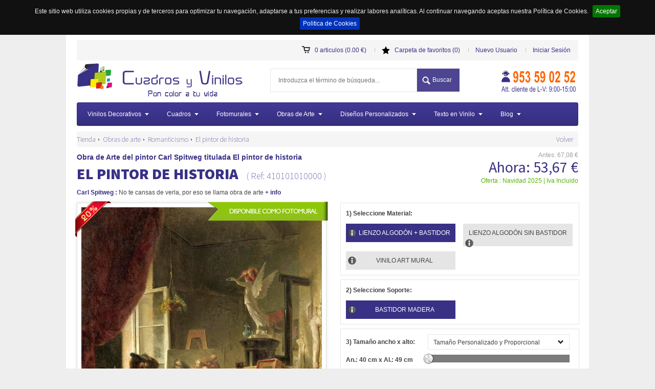

--- FILE ---
content_type: text/html; charset=utf-8
request_url: https://cuadrosyvinilos.es/obras-de-arte/19073/el-pintor-de-historia
body_size: 28224
content:


<!DOCTYPE HTML>
<!--[if lt IE 7]> <html xmlns="http://www.w3.org/1999/xhtml" lang="es" prefix="og: http://ogp.me/ns#; dcterms: http://purl.org/dc/terms/#; fb: http://www.facebook.com/2008/fbml" class="ie lt-ie9 lt-ie8 lt-ie7"> <![endif]-->
<!--[if IE 7]>    <html xmlns="http://www.w3.org/1999/xhtml" lang="es" prefix="og: http://ogp.me/ns#; dcterms: http://purl.org/dc/terms/#; fb: http://www.facebook.com/2008/fbml" class="ie lt-ie9 lt-ie8"> <![endif]-->
<!--[if IE 8]>    <html xmlns="http://www.w3.org/1999/xhtml" lang="es" prefix="og: http://ogp.me/ns#; dcterms: http://purl.org/dc/terms/#; fb: http://www.facebook.com/2008/fbml" class="ie lt-ie9"> <![endif]-->
<!--[if gt IE 8]> <html xmlns="http://www.w3.org/1999/xhtml" lang="es" prefix="og: http://ogp.me/ns#; dcterms: http://purl.org/dc/terms/#; fb: http://www.facebook.com/2008/fbml" class="ie gt-ie8"> <![endif]-->
<!--[if !IE]><!--><html xmlns="http://www.w3.org/1999/xhtml" prefix="og: http://ogp.me/ns#; dcterms: http://purl.org/dc/terms/#; fb: http://www.facebook.com/2008/fbml" lang="es"><!-- <![endif]-->
<head>
	<meta http-equiv="content-type" content="text/html; charset=utf-8" />

	<title>Obra de Arte - El pintor de historia - Carl Spitweg </title>		
	<meta name="description" content="Obra de Arte - El pintor de historia - Carl Spitweg . No te cansas de verla, por eso se llama obra de arte" />
			<meta name="keywords" content="carl spitzweg,biedermeier,retratos humor&#237;sticos y exc&#233;ntricos.,m&#250;nich,alemania,romanticismo" />

	
	<meta name="revisit-after" content="7 days" />
  <meta name="googlebot" content="index, follow, all" />
  <meta name="robots" content="NOODP,index, follow, all" />
		  
	  
	
	<meta property="dcterms:title" content="Obra de Arte - El pintor de historia - Carl Spitweg " />
	<meta property="dcterms:description" content="Obra de Arte - El pintor de historia - Carl Spitweg . No te cansas de verla, por eso se llama obra de arte" />
	<meta property="dcterms:language" content="es" />

	
	<meta name="viewport" content="width=device-width, initial-scale=1.0, user-scalable=0, minimum-scale=1.0, maximum-scale=1.0">
	<meta name="apple-mobile-web-app-capable" content="yes">
	<meta name="apple-mobile-web-app-status-bar-style" content="black">
	<meta name="google-site-verification" content="yGNtmYymOQGclk0E91nv-t_BD3kyJOSufzXWHGGWXJc" />
	<meta name="p:domain_verify" content="989f7e52f5b8769fef7b40b2dee4fbe0"/>

	
	
    			
	<!-- Favicon -->
	<link rel="shortcut icon" href="https://cuadrosyvinilos.es/favicon.ico" type="image/x-icon" />
    <link href="https://cuadrosyvinilos.es/obras-de-arte/romanticismo/19073/el-pintor-de-historia" rel="canonical" />	    
  
    <link rel="alternate" type="application/rss+xml" title="RSS Feed para cuadrosyvinilos.es" href="/blog/blogrss" />
    <!--<link href="https://cuadrosyvinilos.es/" hreflang="es" rel="alternate"/>-->
    <link rel="publisher" href="https://plus.google.com/u/0/101844060766896826615/"/>
		<meta property="fb:app_id" content="648876995159529" />
		
    <meta property="og:title" content="Obra de Arte - El pintor de historia - Carl Spitweg "/>
    <meta property="og:type" content="product"/>    
    <meta property="og:url" content="https://cuadrosyvinilos.es/obras-de-arte/19073/el-pintor-de-historia"/>
    <meta property="og:description" content="Obra de Arte - El pintor de historia - Carl Spitweg . No te cansas de verla, por eso se llama obra de arte"/>
    
				<meta property="og:image" content="https://cuadrosyvinilos.es/content/upload/master/thumb/800/6b0e1155-1719-46a9-8e76-39752552a989.jpg"/>				
				<meta name="twitter:image" content="https://cuadrosyvinilos.es/content/upload/master/thumb/800/6b0e1155-1719-46a9-8e76-39752552a989.jpg">

	
	
    
    <meta property="og:site_name" content="cuadrosyvinilos.es"/>
    
    <!--<meta property="og:image:url" content="ViewBag.Image" />
	<meta property="og:image:secure_url" content="ViewBag.Image" /> 
	<meta property="og:image:type" content="image/jpeg" /> 
	<meta property="og:image:width" content="800" /> 
	<meta property="og:image:height" content="800" />-->

<link rel="apple-touch-icon" href="/apple-touch-icon-iphone.png" />
<link rel="apple-touch-icon" sizes="57x57" href="/apple-touch-icon-iphone.png" />
<link rel="apple-touch-icon" sizes="72x72" href="/apple-touch-icon-ipad.png" />
<link rel="apple-touch-icon" sizes="114x114" href="/apple-touch-icon-iphone-retina-display.png" />
<link rel="apple-touch-icon" sizes="144x144" href="/apple-touch-icon-ipad-retina-display.png" />    
    
    
    <meta name="twitter:card" content="summary">
    <meta name="twitter:url" content="https://cuadrosyvinilos.es/obras-de-arte/19073/el-pintor-de-historia">
    <meta name="twitter:title" content="Obra de Arte - El pintor de historia - Carl Spitweg ">
    <meta name="twitter:description" content="Obra de Arte - El pintor de historia - Carl Spitweg . No te cansas de verla, por eso se llama obra de arte">
    
  
<link href="/content/agrupado.css?v=E_vbJgTb8fgAYitYATvmuSmcCXNbP4y9VbyWi0tkUSw1" rel="stylesheet" type="text/css" />



<link href="/content/star.css?v=w--9aNIExbjgfF59B9zWPJk2Pmr7ZHWXpS6HvqEn4LA1" rel="stylesheet" type="text/css" />
<link href="/content/carousel.css?v=i1YhUi5OTDHGEi8pTjC6vsON7jMF95akRvg-NweuIGo1" rel="stylesheet" type="text/css" />
<link href="/content/imgareaselect.css?v=R8E-UGuGTBpBjJ-9ia-aPAznFs0rsEA324qZaRTR3ZM1" rel="stylesheet" type="text/css" />
    


    <!-- JavaScripts -->
    <script src="/bundles/solojquery.js?v=sM_LCI5D7t9hCFuOzu-NYjhd9DuFulcgHLyIIce4oSE1" type="text/javascript"></script>
    


<!-- Google Tag Manager -->
<script>(function(w,d,s,l,i){w[l]=w[l]||[];w[l].push({'gtm.start':
new Date().getTime(),event:'gtm.js'});var f=d.getElementsByTagName(s)[0],
j=d.createElement(s),dl=l!='dataLayer'?'&l='+l:'';j.async=true;j.src=
'https://www.googletagmanager.com/gtm.js?id='+i+dl;f.parentNode.insertBefore(j,f);
})(window,document,'script','dataLayer','GTM-KS4Q4D');</script>
<!-- End Google Tag Manager -->
    
</head>        

<body class="top template-product"  >		
<!-- Google Tag Manager (noscript) -->
<noscript><iframe src="https://www.googletagmanager.com/ns.html?id=GTM-KS4Q4D"
height="0" width="0" style="display:none;visibility:hidden"></iframe></noscript>
<!-- End Google Tag Manager (noscript) -->

	<div class="cargandodatos"></div>
		<div class="main-body-wrapper">				
			<div class="contenedor">
<header id="main-header" class="main-header clearfix">

	<div class="row1 btcabecera">
  	<div class="menu">                        
    	<a class="cart" href="#" id="cart-status" title="Estado del carrito de la compra">0 articulos (0.00 €)</a>                                    	    
      <a class="fav" href="/favoritos" id="fav-status" title="cuadros y vinilos favoritos">Carpeta de favoritos (0)</a>
      <a href="/Account/Register" id="registerLink">Nuevo Usuario</a><a href="/Account/Login" id="loginLink">Iniciar Sesi&#243;n</a>

		</div>                        
	</div>
	<div class="row">
		<div class="coll">
    	<a href="https://cuadrosyvinilos.es" class="logo" title="Obra de Arte - El pintor de historia - Carl Spitweg . No te cansas de verla, por eso se llama obra de arte"><img src="https://cuadrosyvinilos.es/content/themes/cyv/images/logof.png"  width="338" height="70" alt="Obra de Arte - El pintor de historia - Carl Spitweg . No te cansas de verla, por eso se llama obra de arte"/></a>
    </div>
    <div class="colc" >                                
    	<form action="/buscador/buscar" class="search" id="formbuscadorcab" method="post">
				<div class="input-group" id="remote" style="float:left;">
        	<input type="text" id="txtbusqueda" name="txtbusqueda" class="typeahead" accesskey="4" placeholder="Introduzca el término de búsqueda..." />
        </div>
        <button type="button" class="btbuscador">Buscar</button>                                        
      </form>
    </div>
    <div class="colr">
    	<div class="telefonos">
      	<img src="https://cuadrosyvinilos.es/content/upload/web/f62fb8c8-123b-4cea-9aba-917f168dc66b.png" width="156" height="50" alt="teléfono de atención al cliente de cuadros y vinilos"/>      	
      </div>
		</div>
	</div>            

					
          <div class="megamenu_container megamenu_cv_bar megamenu_light ">
  	<ul class="megamenu">
    	<li class="megamenu_button"><a href="#">Menu</a></li>
 


<li><a href="/vinilos" class="megamenu_drop"  title="Vinilos Decorativos">Vinilos Decorativos</a>
	<div class="dropdown_fullwidth">
  	<div class="col_6">
    	<h2>Vinilos decorativos y vinilos infantiles</h2>            
      <p style="text-align:justify">
      	<a href="/vinilos" title="Vinilos decorativos y vinilos decorativos infantiles"><img class="img_nomargin " style="float: left;margin: 0 10px 10px 0;max-width: 250px;" src="/content/upload/web/73ba7a90-e62f-4993-bddf-4620db77f314.jpg" alt="Vinilos decorativos y vinilos decorativos infantiles" /></a>
        Algunos <b>vinilos decorativos</b> ya son un clásico en nuestra tienda online, otros están aún por descubrir. Aquí encontrarás todo tipo de <b>vinilos</b> y <b>pegatinas</b> para la decoración del <b>hogar</b> o <b>negocio</b>: para los <b>pequeños</b> encontrarás <b>vinilos infantiles</b>, <b>cenefas</b> y <b>pegatinas</b> para la decoración del dormitorio infantil o <b>vinilos para bebes</b>. Para los más <b>jóvenes</b> encontrarás desde un <b>vinilo mapamundi</b> hasta multitud de <b>adhesivos decorativos</b> de diferentes motivos. Para la <b>decoracion de paredes</b> puedes echar un vistazo a nuestras secciones <b>vinilos pared</b> o <b>vinilos cocina</b> y si eres un poco más atrevido no dudes en pasarte por nuestras categorias de <b>vinilos para neveras</b> o <b>vinilo pizarra cocina</b>. Así que ya sabes, si estas buscando dónde <b>comprar vinilos decorativos baratos</b> estás en el lugar adecuado.
      </p>          
		</div>                              
						<div class="col_6  menucontenedor"  data-numero="1"></div>
	</div>
</li>
<li><a href="/cuadros/" class="megamenu_drop" title="Cuadros">Cuadros</a>
    <div class="dropdown_fullwidth">
        <div class="col_6">
            <h2>Cuadros y lienzos decorativos</h2>            
            <p style="text-align:justify">
                <a href="/cuadros" title="Cuadros"><img class="img_nomargin " style="float: left;margin: 0 5px 5px 0;max-width: 250px; " src="/content/upload/web/146f0e95-4b21-4f94-b499-24812e923f28.jpg" alt="cuadros" /></a>
                <b>Busca la imagen</b> que te guste entre todas las que te ofrecemos, <b>después</b> cualquier <b>material para imprimir</b> de entre los que te ofrecemos y luego elige el <b>soporte</b>, la medida <b>personalizada</b>, también si la quieres en blanco y negro entre otros <b>efectos</b> y <b>opciones</b> variadas como por ejemplo dividir la obra en distintos modelos de corte o elegir el acabado de los laterales del lienzo si se trata de lienzo de algodón 100% con bastidor de madera. Dispondrás en nuestra tienda online de una batería de imágenes que se va ampliando día a día con lo mejor de la red. También te presentamos distintos ejemplos de colocación para la imagen que elijas, en vinilo o lienzo entre otros materiales, para que te hagas una idea de cómo podrían quedar en distintas ubicaciones. Si te gusta más de una imagen añádela a "<b>favoritos</b>" y revísalas todas posteriormente, así se te será más<b> fácil encontrar</b> lo que buscas. Entra y disfruta ya de nuestro catálogo y encuentra la imagen ideal para decorar tu hogar y tus espacios favoritos.
            </p>          
        </div>          
                        <div class="col_6 menucontenedor" data-numero="2"></div>
    </div>                            
</li>
<li><a href="/fotomurales/" class="megamenu_drop" title="Fotomurales">Fotomurales</a>
    <div class="dropdown_fullwidth">
        <div class="col_6">
            <h2>Fotomurales</h2>            
            <p style="text-align:justify">
                <a href="/fotomurales" title="Cuadros y Fotomurales"><img class="img_nomargin" style="float: left;margin: 0 5px 5px 0;max-width: 250px; " src="/content/upload/web/1309e4a1-d047-4783-a74b-189fb73431b3.jpg" alt="Fotomurales" /></a>
                <b>Busca la imagen</b> que te guste entre todas las que te ofrecemos en nuestro catálogo, después elige entre la variedad de cualquier material entre los que tenemos para imprimirla. Luego escoge tu medida totalmente <b>personalizada </b>(con la opción "<i>Tamaño personalizado y libre</i>" del combo de medidas) también si la quieres en blanco y negro entre otros <b>efectos visuales </b><i>(sepia, efecto óleo, contraste, niveles</i> y muchos más)<b> </b>. Dispondrás en nuestra tienda online  de una batería de imágenes que se va ampliando día a día con lo mejor de la red en materia de fotomurales. También te presentamos varios ejemplos de colocación para que imagines su apariencia y cómo podrían quedar en tu casa. No olvides que para navegar en un cátalogo tan extenso es muy útil la herramienta "<b>favoritos</b>" (la estrella bajo la imagen) para seleccionar todas las que te gustaron y poder compartirlas con tus amigos por correo. Encontrarás la imagen perfecta para vestir tu hogar y tus espacios favoritos.
            </p>          
        </div>          
        <div class="col_6 menucontenedor" data-numero="4"></div>
    </div>                            
</li>

<li><a href="/obras-de-arte/" title="Obras de Arte" class="megamenu_drop">Obras de Arte</a>
    <div class="dropdown_fullwidth">
        <div class="col_12">
            <div class="col_10">
                <h2>Obras de Arte y pinturas de autores famosos</h2>
                <p style="margin: 0 0 5px 0;"><strong>&#191;Buscas un cuadro en concreto?</strong></p>
                <p>Si eres un amante de las obras de arte haz clic en la categoría "<b>Obras de Arte</b>" y disfruta de un extenso catálogo con los <b>mejores pintores de la historia</b> y reproducciones fieles a los originales de una <b><i>extraordinaria calidad.</i></b> Puedes diseñar tu propio <i><b>cuadro</b></i>, <i><b>lienzo decorativo</b></i> o <i><b>mural en vinilo</b></i> a partir de cualquier obra de arte que encuentres en nuestra tienda. Dispones de distintos géneros artísticos como <a href="https://cuadrosyvinilos.es/obras-de-arte/genero/9/surrealismo"><b>surrealismo</b></a>, <a href="https://cuadrosyvinilos.es/obras-de-arte/genero/7/cubismo"><b>cubismo</b></a>, <a href="https://cuadrosyvinilos.es/obras-de-arte/genero/6/impresionismo"><b>impresionismo</b></a> o <a href="https://cuadrosyvinilos.es/obras-de-arte/genero/23/expresionismo"><b>expresionismo</b></a>, así como diversos <b>pintores famosos</b> que van las <b>pinturas al oleo</b> de <a href="https://cuadrosyvinilos.es/obras-de-arte/autor/81/sorolla"><b>Sorolla</b></a> hasta los cuadros modernos de <a href="https://cuadrosyvinilos.es/obras-de-arte/autor/30/klimt"><b>Gustav Klimt</b></a>. Puedes usar nuestro buscador específico dentro de esa categoría para encontrar una obra en concreto, un autor o un género de tu interés. Si algo tienen las obras de arte… es que <b>nunca te cansas de verlas</b> (<i>por eso se llaman obras de arte</i>). Seguro que encuentras algo que te guste, pero si no es así, no pasa nada, consulta nuestra sección de <b>cuadros personalizados</b> y sube tu propia imagen.</p>
            </div>
            <div class="col_2">
                <a href="/obras-de-arte" title="Obras de Arte"><img class="img_nomargin " style="max-width: auto; max-height:200px" src="/content/upload/web/c2079a5a-47d9-407e-bfdc-590f3164cd07.jpg" alt="Obras de Arte" /></a>
            </div>
        </div>        
                        <div class="col_12  menucontenedor" data-numero="3"></div>
    </div>                            
</li>



<li><a href="/contenidos/con-tu-foto" title="Dise&#241;os Personalizados" class="megamenu_drop">Dise&#241;os Personalizados</a>
    <div class="dropdown_fullwidth">                                
        <div class="col_6">
            <h2>Dise&ntilde;os Personalizados</h2>
            <p>Eres una persona con las ideas claras y sabes lo que te gusta, por eso estás aquí. Tienes una <b>imagen propia</b> que deseas convertir en un precioso <b>cuadro personalizado</b> o en un <b>mural en vinilo</b>, pues bien, este es el sitio adecuado. Ahora puedes subir tus propias imágenes , darles el tamaño que desees, aplicarles efectos o hacer el despiece a medida si quieres un cuadro, también subir tus propios diseños <i>vectorizados</i> o en formato "<i>png</i>" para crear tu propio <b>vinilo decorativo personalizado</b> y escogiendo el color y las medidas tú mismo. Entra y sigue  unas <i>sencillas instrucciones</i> de cada producto, disfruta de todas las ventajas de un trabajo <b>totalmente personalizado</b> en Cuadros y Vinilos. Si tu proyecto es diferente o está fuera de las opciones que te ofrecemos siempre puedes enviarnos tu imagen con las medidas deseadas y todas las especificaciones que quieras que tengamos en cuenta y nosotros te llamaremos y te haremos un <b>presupuesto a medida y sin compromiso</b>. <i>Preguntar no cuesta nada</i>, así que adelante ... <b>consúltanos</b>.</p>
        </div>           
        <div class="col_6">     
            <a href="/contenidos/con-tu-foto" title="Dise&#241;os Personalizados"><img class="img_right " src="/content/upload/web/b040eef2-d7ea-4322-bba3-b8ccb85a7374.jpg" alt="Dise&#241;os Personalizados" /></a>
        </div>                                          
    </div>
</li>

<li><a href="/vinilos/texto" title="Texto en Vinilo" class="megamenu_drop">Texto en Vinilo</a>
    <div class="dropdown_fullwidth">
        <div class="col_6">
            <h2>Texto en Vinilo</h2>
            <p>Si eres de letras o lo tuyo es darle a las teclas, cuadrosyvinilos.es te ofrece una herramienta para crear texto en vinilo decorativo, con la que podrás dar rienda suelta, literariamente,  a tu imaginación.  <br>Recrea tus <b>poemas en vinilo</b> y decora paredes o muebles, usa <b>citas</b> o <b>frases célebres</b> de tus personajes favoritos, la <b>letra </b>de tu <b>canción</b>, un <b>eslogan </b>a medida, un <b>párrafo </b>de tu libro favorito, o el ultimo <b>whatsapp </b>que recibiste de tú ex; puedes elegir entre un montón de <b>tipos de letra</b> y diversos colores de <b>vinilo</b> para acercarte al más apropiado según el color de tus paredes .<br>  Si piensas colocar tu <b>texto en vinilo</b> en un <i>cristal</i> o estas construyendo un <b>vinilo decorativo para escaparates</b> no olvides la <i>función volteado</i>. <br>Tu <i>imaginación no tiene límites</i> dále rienda suelta y decora tus espacios de la manera más original textualmente hablando.<br></p>
        </div>           
        <div class="col_6">     
            <a href="/vinilos/texto" title="Texto en Vinilo"><img class="img_right " src="/content/upload/web/34e54236-5708-4880-8032-fbeae5e62207.jpg" alt="Texto en Vinilo" /></a>                                              
        </div>                     
    </div>
</li>                                                
<li><a href="/blog" class="megamenu_drop" title="Blog">Blog</a>
    <div class="dropdown_fullwidth">
        <div class="col_9">
            <h2>Blog de Cuadros y Vinilos</h2>
            <p>Entra en nuestro <a href="https://cuadrosyvinilos.es/blog" target="_self" rel="">Blog</a> y encontrarás algunos <b>consejos prácticos</b> antes de ponerte manos a la obra, <b>noticias </b>de interés relacionadas, <b>poesía</b>, sugerencias, algunas <b>imágenes </b>con historia,  y alguna <b>historia </b>a través de imágenes sobre nuestras colecciones. Y por supuesto nuestras <i>webs amigables</i> que pensamos que pueden ser de utilidad para nuestros usuarios. El <i>mundo de la decoración</i> es muy rico y vasto a veces, por ello, si eres de los que no se precipitan o simplemente quieres <b>leer </b>algo interesante  y quieres <b>valorar </b>algunas expresiones relacionadas este es el lugar de nuestra tienda adecuado para ello. Aquí tienes artículos relacionados que se actualizan periódicamente sobre vinilo, vinilo decorativo, cuadros y fotos murales,  obras de arte, imágenes y texto en vinilo para orientarte o sencillamente distraerte un rato.  Entra y déjanos tu comentario o <b>comparte aquellos <i>artículos </i>que sean de tu <i>interés</i>, te lo agradeceremos</b>.<br></p>
        </div>             
        <div class="col_3">     
            <a href="/blog" title="Blog de Cuadros y Vinilos"><img class="img_right" src="/content/upload/web/5eaca82f-2818-4e07-b9d8-bcfd28cffcaf.jpg" alt="Blog de Cuadros y Vinilos" /></a>                                              
        </div>
    </div>
</li>

                            
                            

    </ul>
  </div>
</header>


        
        

<div class="seprow"></div>
<div id="fb-root"></div>
<section class="detalle-navigation clearfix">
	<nav>
		<div class="navigation" >
			<ul class="horizontal-list bcrumbs" >
				<li class="bcrumb-1" >
					<a href="https://cuadrosyvinilos.es/" title="cuadrosyvinilos.es" >Tienda</a>            
				</li>
				<li class="bcrumb-2" >
					<span class="bcrumb-arrow"></span>
					<a href="/obras-de-arte?pagina=-1" title="obras de arte" >Obras de arte</a>
				</li>
						<li class="bcrumb-3">
							<span class="bcrumb-arrow"></span>
		  				<a href="/obras-de-arte/genero/18/romanticismo" title="Romanticismo" >Romanticismo</a>
		  			</li>					

				<li class="bcrumb-4" >
					<span class="bcrumb-arrow"></span>
		  		<a href="https://cuadrosyvinilos.es/obras-de-arte/19073/el-pintor-de-historia" title="El pintor de historia" >El pintor de historia</a>
		  	</li>
		  </ul>
		</div>
		<div class="barrabotones">
                    <a href="/obras-de-arte?Pagina=-1" title="Volver" id="Volver" name="Volver">Volver</a>

		</div>
	</nav>
</section>

<script type="application/ld+json">
{
	"@context": "http://schema.org",
  "@type": "BreadcrumbList",
  "itemListElement":
  [
  	{
  		"@type": "ListItem",
  		"position": 1,
  		"item":
  		{
  			"@id": "https://cuadrosyvinilos.es",
  			"name": "Tienda"
  		}
  	},
	  {
	  	"@type": "ListItem",
	  	"position": 2,
	  	"item":
	  	{
	  		"@id": "https://cuadrosyvinilos.es/obras-de-arte?pagina=-1",
	  		"name": "Obras de arte"
	  	}
	  },
			
			{
	  		"@type": "ListItem",
	  		"position": 3,
	  		"item":
	  		{
	  			"@id": "https://cuadrosyvinilos.es/obras-de-arte/genero/18/romanticismo",
	  			"name": "romanticismo"
	  		}
	  	},
	  	

					  
	  {
	  	"@type": "ListItem",
	  	"position": 4,
	  	"item":
	  	{
	  		"@id": "https://cuadrosyvinilos.es/obras-de-arte/19073/el-pintor-de-historia",
	  		"name": "El pintor de historia"
	  	}
	  }
  ]
}
</script>

<script type="application/ld+json">
{
  "@context": "http://schema.org/",
  "@type": "Product",
  "name": "Obra de Arte del pintor Carl Spitweg  titulada El pintor de historia",
  "image": "https://cuadrosyvinilos.es/content/upload/master/thumb/800/6b0e1155-1719-46a9-8e76-39752552a989.jpg",
  "description": "No te cansas de verla, por eso se llama obra de arte",
  "mpn": "410101010000",
  "brand": {
    "@type": "Thing",
    "name": "cuadrosyvinilos"
  },  
  "offers": {
		"@type": "Offer",
		"priceCurrency": "EUR",
		"price": "53.66",		
		"itemCondition": "http://schema.org/NewCondition",
		"availability": "http://schema.org/InStock"		
	}	  
}
</script>

            
<section class="main-content-wrapper main-item-wrapper clearfix">
	<section class="main-item clearfix" style="margin: 0 0 0 0;padding: 10px 0 20px 0;"  >
        <div class="clearfix titulodetalle" >
        <h1>Obra de Arte del pintor Carl Spitweg  titulada El pintor de historia</h1>
    	    <h3><strong >EL PINTOR DE HISTORIA</strong> <span class="referencia">( Ref: 410101010000 )</span></h3>
			<div class="item-text">
				<div> 
                            <span class=""><strong><a title="más información" href="#masdatos">Carl Spitweg :</a></strong></span>

                    <span >No te cansas de verla, por eso se llama obra de arte</span>
                    <span class=""><strong><a title="más información" href="#masdatos">+ info</a></strong></span>
                </div>
			</div>						            
        </div>
        <div class="clearfix preciodetalle" >
        
			<div class="clearfix priceant" id="preciolb">                            
                Antes: <span class="precioanterior">67,08 €</span>
            </div>
            <div class="clearfix priceact" id="preciolb" >                            
                Ahora: <span class="precioactual" >53,66 €</span>                       
            </div>                    
            <div class="clearfix oferta">
                <label>Oferta : Navidad 2025 | Iva Incluido </label>		
            </div>                        
        </div>                

                    
        <div class="imagenprod clearfix" style="padding: 0 0 0 0; margin: 0 0 0 0; width:515px; float:left;">
        
            <div class="item-block-1" style="">
                    <span class="tag-oferta"></span>	                
            
                    <a href="https://cuadrosyvinilos.es/fotomurales/19072/el-pintor-de-historia"><span class="tag-mural"></span></a>

            
			    <div class="image-wrapper" id="_single-product-slider" style="width:470px;height:auto;float:left;">
				    <div class="image" id="divimagenprincipal" style="width:470px;height:auto;">                        
					    <img id="imagenbase" width="470px" src="/content/upload/master/6b0e1155-1719-46a9-8e76-39752552a989.jpg" alt="El pintor de historia" class="" style="width:470px;height:auto;"/>					
                        <span id="cargandoefecto"><img alt="cargando detalle de los cuadros" src="/content/themes/cyv/images/gloading.gif" /></span>
				    </div>               
			    </div>
                    <div class="thumbnails" style="">
				        <div style="">						
                            <a class="" data-gal="prettyPhoto[gallery]" title="El pintor de historia" href="/content/upload/master/6b0e1155-1719-46a9-8e76-39752552a989.jpg"><img src="/content/upload/master/thumb/470/6b0e1155-1719-46a9-8e76-39752552a989.jpg" class="product-image-small" alt="El pintor de historia" width="70px"/></a>
				        </div>				        
			        </div>	                    
				
            </div>	





            <div class="details clearfix" style="border-bottom: none;padding: 10px 0 5px 0; margin: 0 0 20px 0; width: 500px;">

                <p class="item cuadro">                 											 
                    <label>Puntuar:</label>
                    <span class="ratting-item" data-pid="19073">
                        <input class="rating" name="vote" type="radio" value="1"  />
                        <input class="rating" name="vote" type="radio" value="2"  />
                        <input class="rating" name="vote" type="radio" value="3"  />
                        <input class="rating" name="vote" type="radio" value="4"  />
                        <input class="rating" name="vote" type="radio" value="5"  />
                    </span>

                    <span class="result"></span>
                </p>


				<p class="item cuadro">
					<label>Compartir:</label>
					<span class="social-iconsbt clearfix">
                        <span class="fb-share-button" data-width="100px" data-type="button" ></span>
                        <span><a href="https://twitter.com/share" class="twitter-share-button" data-lang="es" data-count="none">Twittear</a></span>
                        <span class="g-plus" data-action="share" data-annotation="none" data-height="20"></span>
                        <span class="g-plusone" data-size="medium" data-annotation="none"></span>                    
					</span>
				</p>

               			
			</div>


                <div class="details clearfix masinfo vertical" style="padding: 0 0 0 0; margin: 0 0 0 0; width: 480px;">                


           


                <div class="main-title clearfix" style="margin: 0 0 18px 0;">
		            <p id="masdatos">Más Información</p>		                
	            </div>
                    
                        <p class="item cuadro"><label>Autor/Bio:</label>
                        <span class="">Carl Spitweg 
                            <a href="#" class="bio" onclick="return false;"> + más info</a>
                        </span></p>
                            <div id="popover_content_wrapper_bio" style="display: none;">                            
                            <div>
                                <h4>Carl Spitweg </h4> 
                                <button onclick="$(&quot;.bio&quot;).popover(&quot;hide&quot;);" class="btclose" type="button"></button>
                                <div class="popoverparrafo"><p>Carl Spitzweg (Unterpfaffenhofen, 5 de febrero de 1808 - Múnich, 23 de septiembre de 1885) fue un pintor alemán del Romanticismo, considerado entre los representantes más importantes del período Biedermeier. Nació en Unterpfaffenhofen, segundo de tres hijos de Franziska y Simon Spitzweg. Su padre, rico mercader, le hizo estudiar farmacia. Carl comenzó a pintar después de una enfermedad en forma autodidacta, copiando los trabajos de los maestros flamencos. Sus primeras obras propias fueron contribuciones a revistas satíricas. Más tarde, Spitzweg visitó los centros artísticos europeos, donde estudió la obra de varios artistas y refinó su técnica y estilo: en sus viajes visitó Praga, Venecia, París, Londres y Bélgica. Sus últimas obras son casi todas retratos humorísticos y excéntricos.</p></div>
                            </div>
                            </div>
                    <p class="item cuadro"><label>Referencia:</label><span class="">410101010000</span></p>
                        <p class="item cuadro">
                            <label>Licencia:</label>
                            <span class="descripcion"><a data-gal="prettyPhoto" href="https://creativecommons.org/?iframe=true&amp;width=1020&amp;height=600" title="Public Domain">Public Domain</a></span>
                                <span class="tipolicencia"><a data-gal="prettyPhoto" href="https://creativecommons.org/?iframe=true&amp;width=1020&amp;height=600" title="Public Domain"><img src="/content/upload/web/fd33aec0-8485-4fd7-8316-f05c6a1d5741.png" alt="Public Domain"/></a></span>
                        </p>
                        <p class="item cuadro"><label>Título:</label><span class="">El pintor de historia</span></p>                        
                        <p class="item cuadro"><label>Descripción:</label>                        
                            <span class="">No te cansas de verla, por eso se llama obra de arte</span>
                        </p>                        
                        <p class="item cuadro"><label>G&eacute;nero:</label>
                        <span class="">Romanticismo
                            <a href="#" class="genero" onclick="return false;"> + más info</a>
                        </span></p>
                            <div id="popover_content_wrapper_genero" style="display: none;">                            
                            <div>
                                <h4>Romanticismo</h4> 
                                <button onclick="$(&quot;.genero&quot;).popover(&quot;hide&quot;);" class="btclose" type="button"></button>
                                <div class="popoverparrafo"><p>La pintura romántica sucede a la pintura neoclásica de finales del XVIII, con unos nuevos gustos desarrollados por todas las facetas artísticas del Romanticismo como la literatura, la filosofía y la arquitectura. Está hermanada con los movimientos sociales y políticos, que ganaron cuerpo con la Revolución francesa. El término romántico, surgido en Inglaterra en el siglo XVII para referirse a la novela, fue adaptado a principios del siglo XIX a las artes plásticas, en contraposición al neoclasicismo imperante. El romanticismo en la pintura se extiende desde 1770 hasta 1870, prácticamente cien años, distinguiéndose tres periodos:      1770-1820 o prerromanticismo- El apogeo del romanticismo pictórico se da, aproximadamente, entre 1820 (hay fuentes que señalan 1815) y 1850 (o, por adoptar una fecha simbólica, 1848).- 1850-1870 o tradición post-romántica.  Cada uno de estos períodos posee sus particularidades en cuanto lugares en que se desarrolló o artistas que lo adoptaron.</p></div>
                                </div>
                            </div>

            </div>	

                
        </div>

            
		
		<div class="item-info" id="" style="">
        <!-- Form -->
<form action="/obras-de-arte/19073/el-pintor-de-historia" autocomplete="off" class="variants" id="formDetalle" method="post">            <div class="details clearfix" style="border-top: none;padding: 0 0 0 0;">
<input name="__RequestVerificationToken" type="hidden" value="Koq0W-UkZu0zRMqPdHIP-69bhomiWo-QmAGkswZ4QBAOpcR7xMYepitTGHx_nYmPlfS4cv22fJe3515e7BLaQ8NHwkdrjLieM_EHfPR-lRM1" /><input data-val="true" data-val-number="El campo ProductoID debe ser un número." data-val-required="ProductoID requerido." id="ProductoID" name="ProductoID" type="hidden" value="19073" /><input data-val="true" data-val-number="El campo PrecioUnidad debe ser un número." data-val-required="El campo PrecioUnidad es obligatorio." id="PrecioUnidad" name="PrecioUnidad" type="hidden" value="53,66" /><input data-val="true" data-val-number="El campo PrecioTotal debe ser un número." data-val-required="Precio requerido." id="PrecioTotal" name="PrecioTotal" type="hidden" value="53,66" /><input data-val="true" data-val-number="El campo PrecioAnterior debe ser un número." data-val-required="El campo PrecioAnterior es obligatorio." id="PrecioAnterior" name="PrecioAnterior" type="hidden" value="67,08" /><input data-val="true" data-val-number="El campo PrecioAnteriorTotal debe ser un número." data-val-required="El campo PrecioAnteriorTotal es obligatorio." id="PrecioAnteriorTotal" name="PrecioAnteriorTotal" type="hidden" value="67,08" /><input data-val="true" data-val-required="El campo Oferta es obligatorio." id="Oferta" name="Oferta" type="hidden" value="True" /><input id="sOfertaValor" name="sOfertaValor" type="hidden" value="20 %" /><input id="sOfertaNombre" name="sOfertaNombre" type="hidden" value="Navidad 2025" /><input data-val="true" data-val-number="El campo posX debe ser un número." data-val-required="El campo posX es obligatorio." id="posX" name="posX" type="hidden" value="0" /><input data-val="true" data-val-number="El campo posY debe ser un número." data-val-required="El campo posY es obligatorio." id="posY" name="posY" type="hidden" value="0" /><input data-val="true" data-val-number="El campo opcion debe ser un número." data-val-required="El campo opcion es obligatorio." id="opcion" name="opcion" type="hidden" value="1" /><input data-val="true" data-val-number="El campo ancho debe ser un número." data-val-required="Debe seleccionar ancho en cm." id="ancho" name="ancho" type="hidden" value="40" /><input data-val="true" data-val-number="El campo alto debe ser un número." data-val-required="Debe seleccionar alto en cm." id="alto" name="alto" type="hidden" value="49" /><span class="field-validation-valid" data-valmsg-for="ProductoID" data-valmsg-replace="true"></span><span class="field-validation-valid" data-valmsg-for="ancho" data-valmsg-replace="true"></span><span class="field-validation-valid" data-valmsg-for="alto" data-valmsg-replace="true"></span><span class="field-validation-valid" data-valmsg-for="PrecioUnidad" data-valmsg-replace="true"></span><span class="field-validation-valid" data-valmsg-for="PrecioTotal" data-valmsg-replace="true"></span><span class="field-validation-valid" data-valmsg-for="PrecioAnterior" data-valmsg-replace="true"></span><span class="field-validation-valid" data-valmsg-for="PrecioAnteriorTotal" data-valmsg-replace="true"></span><span class="field-validation-valid" data-valmsg-for="unidades" data-valmsg-replace="true"></span><span class="field-validation-valid" data-valmsg-for="posicion" data-valmsg-replace="true"></span><span class="field-validation-valid" data-valmsg-for="colorbn" data-valmsg-replace="true"></span><span class="field-validation-valid" data-valmsg-for="borde" data-valmsg-replace="true"></span>            <div class="opciones" style="margin: 0 0 0 0;">
                <label class="todo">1) Seleccione Material:</label>		
                <div class="radiolist clearfix ">                          
                        <p class="material left selected" data-materialid="10"><input name="material" value="10" type="radio" checked /><span>LIENZO ALGOD&#211;N + BASTIDOR <img data-materialid="10" alt="información sobre LIENZO ALGOD&#211;N + BASTIDOR" class="btinfo" src="/content/themes/cyv/images/info.png"/></span></p>
                        <div id="popover_content_wrapper_10" style="display: none">
                            <div style="width:100%;">
                            <div style="width:222px; float:left">
                              <img class="imgmaterial" src="/content/upload/web/18bfee31-25b7-4c30-858b-2376e09d3a84.png" alt="imagen del material LIENZO ALGOD&#211;N + BASTIDOR" /> 
                            </div>
                            <div style="width:190px;float:right">
                              <h4>LIENZO ALGODÓN + BASTIDOR</h4> 
                              <p><ul><li>Algodón 100 % de 370 gramos</li><li>Acabado semimate</li><li>Impresión de alta calidad</li><li>Material de gran resistencia, no rompe al montar en bastidor</li></ul></p>
                            </div>
                            </div>
                        </div>
                        <p class="material left" data-materialid="21"><input name="material" value="21" type="radio"  /><span>LIENZO ALGOD&#211;N SIN BASTIDOR <img data-materialid="21" alt="información sobre LIENZO ALGOD&#211;N SIN BASTIDOR" class="btinfo" src="/content/themes/cyv/images/info.png"/></span></p>
                        <div id="popover_content_wrapper_21" style="display: none">
                            <div style="width:100%;">
                            <div style="width:222px; float:left">
                              <img class="imgmaterial" src="/content/upload/web/97b37e12-6c83-4bc5-a1c3-0324d91a2a11.png" alt="imagen del material LIENZO ALGOD&#211;N SIN BASTIDOR" /> 
                            </div>
                            <div style="width:190px;float:right">
                              <h4>LIENZO ALGODÓN SIN BASTIDOR</h4> 
                              <p><ul><li>Algodón 100 % de 370 gramos</li><li>Acabado semimate</li><li>Impresión de alta calidad</li><li>Material de gran resistencia, no rompe al montar en bastidor</li><li>Material sin adhesivo</li></ul></p>
                            </div>
                            </div>
                        </div>
                        <p class="material left" data-materialid="6"><input name="material" value="6" type="radio"  /><span>VINILO ART MURAL <img data-materialid="6" alt="información sobre VINILO ART MURAL" class="btinfo" src="/content/themes/cyv/images/info.png"/></span></p>
                        <div id="popover_content_wrapper_6" style="display: none">
                            <div style="width:100%;">
                            <div style="width:222px; float:left">
                              <img class="imgmaterial" src="/content/upload/web/a2a19eff-e482-46a8-a8f6-2f1da8fca739.png" alt="imagen del material VINILO ART MURAL" /> 
                            </div>
                            <div style="width:190px;float:right">
                              <h4>VINILO ART MURAL</h4> 
                              <p><ul><li>Nuevo material de muy facil colocación y de la mejor calidad del mercado</li><li>Acabado mate</li><li>Super fácil de colocar, incluso con la mano; expulsa muy fácilmente las burbujas</li><li>Indicado para cualquier tipo de superficie lisa</li><li>Adhesivo removible. Se hace permanente al pasar los meses, facilitando mucho&nbsp;su colocación</li></ul></p>
                            </div>
                            </div>
                        </div>
                            
                </div>
            </div>
                <div class="opciones" id="panelopciones">
                        <label class="todo">2) Seleccione Soporte:</label>		
                                <div class="radiolist clearfix ">
                                    <p id="opcion_1" class="opcionmat left   selected" data-opcionmatid="1"><input name="opcionmat" value="1" type="radio" checked /><span>BASTIDOR MADERA <img data-opcionmatid="1" class="btinfo" alt="informaci&oacute;n sobre BASTIDOR MADERA" src="/content/themes/cyv/images/info.png"/></span></p>
                                        <div id="popover_content_wrapper_opc_1" style="display: none">                                            
                                                    <div style="width:100%;">
                                                        <div style="width:222px; float:left">
                                                            <img class="imgmaterial" src="/content/upload/web/da1ff289-ba8d-4ab4-86d9-63659a309004.png" alt="cuadro BASTIDOR MADERA" /> 
                                                        </div>
                                                        <div style="width:190px;float:right">                            
                                                            <h4>BASTIDOR MADERA</h4> 
                                                            <p><ul><li>Pino de abeto alistonado de la más alta calidad</li><li>Listones de 3x3 cm.&nbsp;</li><li>Listón central de refuerzo en cuadros grandes de grosor de 3x1 cm</li><li>Biselado interno para evitar el marcado del lienzo</li><li>Canelado interior con esquineras para darle robustez al marco y tensión al lienzo</li><li>Grapado especial en 'V' en las esquinas para evitar movimientos</li><li>Esquinas perfectas, no hay doblez externo visible del lienzo
sobre el bastidor</li></ul></p>
                                                        </div>
                                                    </div>
                                        </div>
                                </div>


                    </div>
                <div class="opciones">
                
                    <div class="grupo">                    
                        <p class="item selector-wrapper ">                                                          
                            <label class="solo150">3) Tamaño ancho x alto:</label>		
                            <select id="tamano" name="tamano">
                                        <option value="40" data-alto="49" selected>40 cm x 49 cm </option>
                                        <option value="56" data-alto="69" >56 cm x 69 cm </option>
                                        <option value="72" data-alto="89" >72 cm x 89 cm </option>
                                        <option value="88" data-alto="109" >88 cm x 109 cm </option>
                                        <option value="105" data-alto="129" >105 cm x 129 cm </option>
                                        <option value="121" data-alto="149" >121 cm x 149 cm </option>
                                        <option value="137" data-alto="169" >137 cm x 169 cm </option>
                                        <option value="140" data-alto="173" >140 cm x 173 cm </option>
 
                            <option value="-1" data-alto="-1" selected="selected">Tamaño Personalizado y Proporcional</option>                            
                            <option value="-2" data-alto="-2" selected="selected">Tamaño Personalizado y Libre</option>                            
                              
                            </select>
                        </p>
                        <div class="item selector-wrapper" id="personalizado">                              
                            <label class="solo150">An.: <span id="currentvalw"></span> cm x Al.: <span id="currentvalh"></span> cm</label>
                            <div id="slidercontenedor">
                                <div id="sliderw" class="ui-slider"></div>
                            </div>                            
                        </div>                        

                        <div class="item selector-wrapper" id="personalizadolibre">      
                            <label class="solo150">Ancho : <span id="currentvalwlib"></span> cm</label>
                            <div id="slidercontenedor">
                                <div id="sliderwlib" class="ui-slider"></div>
                            </div>
                            <label class="solo150">Alto : <span id="currentvalhlib"></span> cm</label>
                            <div id="slidercontenedor">
                                <div id="sliderhlib" class="ui-slider"></div>
                            </div>
                        </div>                        


                        <p class="item selector-wrapper ">
						    <label class="solo150">Orientación:</label>
						    <select id="posicion" name="posicion" data-file="290132">
							    <option value="1">Normal</option>												
							    <option value="2">Volteado</option>
						    </select>
                        </p>
                </div>
                <div class="grupo">                    
                    <p class="item selector-wrapper ">
						<label class="solo150">Efectos:</label>
						<select id="colorbn" name="colorbn" data-file="290132">
							<option value="0">Color Original</option>												
							<option value="1">Escala de Grises</option>												
							<option value="2">Sepia</option>
                            <option value="3">Invertir</option>
                            <option value="4">Rotar Canales</option>
                            <option value="5">Niveles</option>
                            <option value="6">Hue</option>
                            <option value="7">Saturación Auto</option>
                            <option value="8">Brillo Auto</option>
                            <option value="9">Contraste Auto</option>
                            <option value="10">Enfocar</option>
                            <option value="11">Desenfocar</option>
                            <option value="12">Diferencia</option>
                            <option value="13">Sobel</option>
                            <option value="14">Jitter</option>
                            <option value="15">Oleo</option>
                            <option value="16">Textura</option>                            
						</select>
                    </p>


                        
                
                    <p class="item quantity ">
                        <label class="solo150">Unidades:</label>                        
					    <input data-val="true" data-val-number="El campo unidades debe ser un número." data-val-required="Debe seleccionar la unidades." id="unidades" name="unidades" style="width:190px;" type="text" value="1" />
                            

                        <button type="button" id="btmas" class="mas" ></button>
					    <button type="button" id="btmenos" class="menos" ></button>
				    </p>              
                </div>                              
            </div>                    
            <div class="opciones" id="panelpiezas">                    
                <label class="todo">4) Seleccionar nº piezas:</label>		
                <div class="radiolist clearfix" style="margin: 0 0 0 10px;">
                    <p id="piezas1" class="piezas left selected"><input name="piezas" value="1" type="radio" checked/><span>1 Pieza</span><img alt="cuadro en una sola pieza" class="pieza" src="/content/themes/cyv/images/pieza1.png" /></p>
                    <p id="piezas2" class="piezas left "><input name="piezas" value="2" type="radio" /><span>2 Piezas</span><img alt="dividir cuadro en 2 piezas" class="pieza" src="/content/themes/cyv/images/pieza2.png" /></p>
                    <p id="piezas3" class="piezas left "><input name="piezas" value="3" type="radio" /><span>2 Piezas</span><img alt="cuadro de dos piezas" class="pieza" src="/content/themes/cyv/images/pieza3.png" /></p>
                    <p id="piezas4" class="piezas left "><input name="piezas" value="4" type="radio" /><span>3 Piezas</span><img alt="dividir cuadro en 3 piezas" class="pieza" src="/content/themes/cyv/images/pieza4.png" /></p>
                    <p id="piezas5" class="piezas left "><input name="piezas" value="5" type="radio" /><span>3 Piezas</span><img alt="cuadro de tres piezas"  class="pieza"  src="/content/themes/cyv/images/pieza5.png" /></p>                          
                    <p id="piezas7" class="piezas left "><input name="piezas" value="7" type="radio" /><span>3 piezas</span><img alt="cuadro compuesto por tres piezas"  class="pieza" src="/content/themes/cyv/images/pieza7.png" /></p>                          
                    <p id="piezas6" class="piezas left "><input name="piezas" value="6" type="radio" /><span>4 piezas</span><img alt="dividir cuadro en 4 piezas"  class="pieza" src="/content/themes/cyv/images/pieza6.png" /></p>                                              
                    <p id="piezas8" class="piezas left "><input name="piezas" value="8" type="radio" /><span>4 piezas</span><img alt="cuadro de cuatro piezas"  class="pieza" src="/content/themes/cyv/images/pieza8.png" /></p>                          
                    <p id="piezas9" class="piezas left "><input name="piezas" value="9" type="radio" /><span>4 piezas</span><img alt="cuadro compuesto por cuatro piezas"  class="pieza" src="/content/themes/cyv/images/pieza9.png" /></p>
                    <p id="piezas10" class="piezas left "><input name="piezas" value="10" type="radio" /><span>5 piezas</span><img alt="cuadro compuesto por cuatro piezas" class="pieza" src="/content/themes/cyv/images/pieza10.png" /></p>                                   
                </div>
            </div>  
            <div id="divlateral" class="opciones">
                <label class="todo">5) Seleccione acabado de los laterales:</label>		
                <div class="radiolist clearfix" style="margin: 0 0 0 10px;">                          
                            <p class="borde left selected" data-bordeid="1"><input name="borde" value="1" type="radio" checked /><span>Estirados <img data-bordeid="1" class="btinfo" alt="informaci&oacute;n sobre Estirados" src="/content/themes/cyv/images/info.png"/></span><img data-bordeid="1" alt="acabado Estirados" class="bordebastidor" src="/content/upload/web/381522d3-9bdc-4e31-a065-a1357ab9690e.jpg"/></p>
                            <div id="popover_content_wrapper_borde_1" style="display: none">
                                <div style="width:100%;">                                
                                <div style="width:222px; float:left">
                                  <img class="imgmaterial" src="/content/upload/web/381522d3-9bdc-4e31-a065-a1357ab9690e.jpg" alt="imagen del acabado Estirados" /> 
                                </div>
                                <div style="width:190px;float:right">                                
                                  <h4>Estirados</h4> 
                                  <p style="width:190px; background-color:#fff;">Los 3 cm. de grosor de cada lateral del marco van impresos con una pequeña zona de la imagen cercana a los bordes, la cual es estirada para dar una sensación de continuidad de la misma. <b>Es la opción más recomendada en la mayoría de los casos</b> ya que los laterales quedan muy bien integrados con la imagen misma.<br/><br/></p>
                                </div>
                                </div>
                            </div>
                            <p class="borde left" data-bordeid="2"><input name="borde" value="2" type="radio"  /><span>Reflejados <img data-bordeid="2" class="btinfo" alt="informaci&oacute;n sobre Reflejados" src="/content/themes/cyv/images/info.png"/></span><img data-bordeid="2" alt="acabado Reflejados" class="bordebastidor" src="/content/upload/web/ca90bc17-404d-4f36-9584-69936d4fecd7.jpg"/></p>
                            <div id="popover_content_wrapper_borde_2" style="display: none">
                                <div style="width:100%;">                                
                                <div style="width:222px; float:left">
                                  <img class="imgmaterial" src="/content/upload/web/ca90bc17-404d-4f36-9584-69936d4fecd7.jpg" alt="imagen del acabado Reflejados" /> 
                                </div>
                                <div style="width:190px;float:right">                                
                                  <h4>Reflejados</h4> 
                                  <p style="width:190px; background-color:#fff;">Los 3 cm. de grosor de cada lateral del marco van impresos con el trozo de imagen más cercano al borde, el cual es reflejado para conseguir un efecto optico muy interesante dependiendo de la imagen.<br/><br/></p>
                                </div>
                                </div>
                            </div>
                            <p class="borde left" data-bordeid="3"><input name="borde" value="3" type="radio"  /><span>Continuados <img data-bordeid="3" class="btinfo" alt="informaci&oacute;n sobre Continuados" src="/content/themes/cyv/images/info.png"/></span><img data-bordeid="3" alt="acabado Continuados" class="bordebastidor" src="/content/upload/web/970ed6c1-9f2b-4904-bfb4-96c655431922.jpg"/></p>
                            <div id="popover_content_wrapper_borde_3" style="display: none">
                                <div style="width:100%;">                                
                                <div style="width:222px; float:left">
                                  <img class="imgmaterial" src="/content/upload/web/970ed6c1-9f2b-4904-bfb4-96c655431922.jpg" alt="imagen del acabado Continuados" /> 
                                </div>
                                <div style="width:190px;float:right">                                
                                  <h4>Continuados</h4> 
                                  <p style="width:190px; background-color:#fff;">La imagen se agranda en 3 cm por cada lado y se utiliza enta misma imagen de forma continuada para revestir el bastidor. La imagen queda muy bien integrada pero al mirarla de frente no vemos la imagen completa, ya que hay 3 cm. por cada lado en los laterales. Opción no recomendada para obras de arte o imagenes donde tengamos firmas o elementos importantes cerca de los bordes, ni para imagenes pequeñas donde la sensación de pérdida puede ser mayor.<br/><br/></p>
                                </div>
                                </div>
                            </div>
                            <p class="borde left" data-bordeid="4"><input name="borde" value="4" type="radio"  /><span>Blanco <img data-bordeid="4" class="btinfo" alt="informaci&oacute;n sobre Blanco" src="/content/themes/cyv/images/info.png"/></span><img data-bordeid="4" alt="acabado Blanco" class="bordebastidor" src="/content/upload/web/e9cafbb5-2cbe-4f0a-ae65-f02732d0308c.jpg"/></p>
                            <div id="popover_content_wrapper_borde_4" style="display: none">
                                <div style="width:100%;">                                
                                <div style="width:222px; float:left">
                                  <img class="imgmaterial" src="/content/upload/web/e9cafbb5-2cbe-4f0a-ae65-f02732d0308c.jpg" alt="imagen del acabado Blanco" /> 
                                </div>
                                <div style="width:190px;float:right">                                
                                  <h4>Blanco</h4> 
                                  <p style="width:190px; background-color:#fff;">Los 3 cm. de grosor de cada lateral del marco van impresos en color blanco y dependiendo de la imagen escogida, se produce un gran contraste o una gran integración entre la imagen y los laterales.<br/><br/></p>
                                </div>
                                </div>
                            </div>
                            <p class="borde left" data-bordeid="5"><input name="borde" value="5" type="radio"  /><span>Negro <img data-bordeid="5" class="btinfo" alt="informaci&oacute;n sobre Negro" src="/content/themes/cyv/images/info.png"/></span><img data-bordeid="5" alt="acabado Negro" class="bordebastidor" src="/content/upload/web/8df1c20f-de1e-47be-909e-53a1ed022015.jpg"/></p>
                            <div id="popover_content_wrapper_borde_5" style="display: none">
                                <div style="width:100%;">                                
                                <div style="width:222px; float:left">
                                  <img class="imgmaterial" src="/content/upload/web/8df1c20f-de1e-47be-909e-53a1ed022015.jpg" alt="imagen del acabado Negro" /> 
                                </div>
                                <div style="width:190px;float:right">                                
                                  <h4>Negro</h4> 
                                  <p style="width:190px; background-color:#fff;">Los 3 cm. de grosor de cada lateral del marco van impresos en color negro y dependiendo de la imagen escogida, se produce un gran contraste o una gran integración entre la imagen y los laterales.<br/><br/></p>
                                </div>
                                </div>
                            </div>
                            
                </div>
            </div>
<p class="item avisos">
            <span class="required">*</span> <span class="wysiwyg-color-red"><b>La imagen de la cámara fotográfica sobreimpresa sobre algunas fotografías como marca de agua&nbsp;no aparece en la impresión final.</b><br><br></span>            <span class="required">*</span> Cuando escogemos la opción de tamaño "<b>personalizado y libre"</b>&nbsp;podemos mover con el cursor el cuadro delimitador y escoger cualquier zona de la imagen que nos guste.<br><br>            <span class="required">*</span> Las<b> lineas blancas </b>en la imagen al escoger el número de piezas son orientativas para visualizar los cortes, no aparecerán impresas en&nbsp;la imagen.<br><br>            <span class="required">*</span> Para medidas más grandes, consúltanos<br>	
</p>        </div>
        <div class="clearfix">


                    <div class="buy" style="width:50%">
                        <button type="submit" class="_product-purchase-btn">Añadir al Carrito</button>
                        <a href="#_" class="button btdetfav" data-prodid="19073" title="Añadir a favoritos" >Añadir a Favoritos</a>
                    </div>
                
                    <div class="preciodetalle">
				        <div class="clearfix priceant" id="preciolb">                            
                            Antes: <span class="precioanterior">67,08 €</span>
                        </div>
                        <div class="clearfix priceact" id="preciolb">                            
                            Ahora: <span class="precioactual">53,66 €</span>                       
                        </div>                    
                        <div class="clearfix oferta">
                            <label>Oferta : Navidad 2025 | Iva Incluido</label>		
                        </div>                        



                    </div>
               
                </div>                
</form>	        <!-- // Form END -->	

                    <div class="clearfix">  
                        <div class="cupones">
                            <div class="item-block-1" >
					            <div class="image-wrapper">
						            <div class="image">							    
							            <img alt="descuentos en cuadros" class="" src="/content/upload/web/a7e1450e-a4d9-49b4-8aa7-3c778c6f2b5d.png" />
						            </div>
					            </div>
				            </div>            
                            <div class="item-block-1" >
					            <div class="image-wrapper">
						            <div class="image">							    
							            <img alt="descuentos en cuadros" class="" src="/content/upload/web/3fb35983-a553-4fce-b6dd-050fc606f629.png" />
						            </div>
					            </div>
				            </div>            
                        </div>				
			        </div>	




			
		</div>		
       
       	</section>






                    <section class="clearfix">	
		                <div class="clearfix">
                            <div class="featured-items2 clearfix jcarousel-wrapper">					
	                            <div class="main-title clearfix">
		                            <p>Productos Relaccionados</p>		                
	                            </div>
	                            <div class="items clearfix jcarousel">		
                                <ul>                
<li> 
                            <div class="item-block-1 _collection-item">	
			                    <div class="image-wrapper">
				                    <div class="image">
					                    <div class="overlay">
						                    <div class="position">
							                    <div><a href="https://cuadrosyvinilos.es/obras-de-arte/realismo/18871/por-la-tarde-en-los-jardines-de-las-tullerias"><img class="image-collection-item" src="/content/upload/master/thumb/160/1a145342-fe5b-49f7-af92-0af45e705c77.jpg" alt="Obra de Arte  Por la tarde en los jardines de las Tuller&#237;as" /></a></div>
						                    </div>
                                        </div>
					                    <a href="https://cuadrosyvinilos.es/obras-de-arte/realismo/18871/por-la-tarde-en-los-jardines-de-las-tullerias"><img class="image-collection-item" src="/content/upload/master/thumb/160/1a145342-fe5b-49f7-af92-0af45e705c77.jpg" alt="Obra de Arte  Por la tarde en los jardines de las Tuller&#237;as"/></a>
				                    </div>
			                    </div>
			                    <h2><a href="https://cuadrosyvinilos.es/obras-de-arte/realismo/18871/por-la-tarde-en-los-jardines-de-las-tullerias">Por la tarde en los jardines de las Tuller&#237;as</a></h2>
		                    </div>
                            </li>
<li> 
                            <div class="item-block-1 _collection-item">	
			                    <div class="image-wrapper">
				                    <div class="image">
					                    <div class="overlay">
						                    <div class="position">
							                    <div><a href="https://cuadrosyvinilos.es/obras-de-arte/realismo/18873/armadura-camara-de-la-fantasia"><img class="image-collection-item" src="/content/upload/master/thumb/160/578afbbb-0284-415b-a514-b209dacb3fb8.jpg" alt="Obra de Arte  Armadura C&#225;mara de la fantas&#237;a" /></a></div>
						                    </div>
                                        </div>
					                    <a href="https://cuadrosyvinilos.es/obras-de-arte/realismo/18873/armadura-camara-de-la-fantasia"><img class="image-collection-item" src="/content/upload/master/thumb/160/578afbbb-0284-415b-a514-b209dacb3fb8.jpg" alt="Obra de Arte  Armadura C&#225;mara de la fantas&#237;a"/></a>
				                    </div>
			                    </div>
			                    <h2><a href="https://cuadrosyvinilos.es/obras-de-arte/realismo/18873/armadura-camara-de-la-fantasia">Armadura C&#225;mara de la fantas&#237;a</a></h2>
		                    </div>
                            </li>
<li> 
                            <div class="item-block-1 _collection-item">	
			                    <div class="image-wrapper">
				                    <div class="image">
					                    <div class="overlay">
						                    <div class="position">
							                    <div><a href="https://cuadrosyvinilos.es/obras-de-arte/realismo/18875/sitio-de-construccion-con-los-sauces"><img class="image-collection-item" src="/content/upload/master/thumb/160/3f85b587-aa80-44b1-8c99-d2781fc147db.jpg" alt="Obra de Arte  Sitio de construcci&#243;n con los sauces" /></a></div>
						                    </div>
                                        </div>
					                    <a href="https://cuadrosyvinilos.es/obras-de-arte/realismo/18875/sitio-de-construccion-con-los-sauces"><img class="image-collection-item" src="/content/upload/master/thumb/160/3f85b587-aa80-44b1-8c99-d2781fc147db.jpg" alt="Obra de Arte  Sitio de construcci&#243;n con los sauces"/></a>
				                    </div>
			                    </div>
			                    <h2><a href="https://cuadrosyvinilos.es/obras-de-arte/realismo/18875/sitio-de-construccion-con-los-sauces">Sitio de construcci&#243;n con los sauces</a></h2>
		                    </div>
                            </li>
<li> 
                            <div class="item-block-1 _collection-item">	
			                    <div class="image-wrapper">
				                    <div class="image">
					                    <div class="overlay">
						                    <div class="position">
							                    <div><a href="https://cuadrosyvinilos.es/obras-de-arte/realismo/18877/concierto-de-la-flauta-con-federico-el-grande"><img class="image-collection-item" src="/content/upload/master/thumb/160/d618e4a1-b15d-40c5-9f02-96a0eaf6cef7.jpg" alt="Obra de Arte  Concierto de la flauta con Federico el Grande en Sanssouci" /></a></div>
						                    </div>
                                        </div>
					                    <a href="https://cuadrosyvinilos.es/obras-de-arte/realismo/18877/concierto-de-la-flauta-con-federico-el-grande"><img class="image-collection-item" src="/content/upload/master/thumb/160/d618e4a1-b15d-40c5-9f02-96a0eaf6cef7.jpg" alt="Obra de Arte  Concierto de la flauta con Federico el Grande en Sanssouci"/></a>
				                    </div>
			                    </div>
			                    <h2><a href="https://cuadrosyvinilos.es/obras-de-arte/realismo/18877/concierto-de-la-flauta-con-federico-el-grande">Concierto de la flauta con Federico el Grande en Sanssouci</a></h2>
		                    </div>
                            </li>
<li> 
                            <div class="item-block-1 _collection-item">	
			                    <div class="image-wrapper">
				                    <div class="image">
					                    <div class="overlay">
						                    <div class="position">
							                    <div><a href="https://cuadrosyvinilos.es/obras-de-arte/realismo/18879/camino-viejo"><img class="image-collection-item" src="/content/upload/master/thumb/160/16ddcdfe-d5b1-40c6-8643-7a3520ccc020.jpg" alt="Obra de Arte  Camino viejo" /></a></div>
						                    </div>
                                        </div>
					                    <a href="https://cuadrosyvinilos.es/obras-de-arte/realismo/18879/camino-viejo"><img class="image-collection-item" src="/content/upload/master/thumb/160/16ddcdfe-d5b1-40c6-8643-7a3520ccc020.jpg" alt="Obra de Arte  Camino viejo"/></a>
				                    </div>
			                    </div>
			                    <h2><a href="https://cuadrosyvinilos.es/obras-de-arte/realismo/18879/camino-viejo">Camino viejo</a></h2>
		                    </div>
                            </li>
<li> 
                            <div class="item-block-1 _collection-item">	
			                    <div class="image-wrapper">
				                    <div class="image">
					                    <div class="overlay">
						                    <div class="position">
							                    <div><a href="https://cuadrosyvinilos.es/obras-de-arte/realismo/18881/piazza-derbe-en-verona---merketplace-en-veron"><img class="image-collection-item" src="/content/upload/master/thumb/160/d142094a-177b-4924-afa4-548ee07aa772.jpg" alt="Obra de Arte  Piazza d&#39;Erbe en Verona - Merketplace en Verona" /></a></div>
						                    </div>
                                        </div>
					                    <a href="https://cuadrosyvinilos.es/obras-de-arte/realismo/18881/piazza-derbe-en-verona---merketplace-en-veron"><img class="image-collection-item" src="/content/upload/master/thumb/160/d142094a-177b-4924-afa4-548ee07aa772.jpg" alt="Obra de Arte  Piazza d&#39;Erbe en Verona - Merketplace en Verona"/></a>
				                    </div>
			                    </div>
			                    <h2><a href="https://cuadrosyvinilos.es/obras-de-arte/realismo/18881/piazza-derbe-en-verona---merketplace-en-veron">Piazza d&#39;Erbe en Verona - Merketplace en Verona</a></h2>
		                    </div>
                            </li>
<li> 
                            <div class="item-block-1 _collection-item">	
			                    <div class="image-wrapper">
				                    <div class="image">
					                    <div class="overlay">
						                    <div class="position">
							                    <div><a href="https://cuadrosyvinilos.es/obras-de-arte/realismo/18883/pared-del-estudio"><img class="image-collection-item" src="/content/upload/master/thumb/160/443bf743-a746-48d9-bda8-3f1476218a39.jpg" alt="Obra de Arte  Pared del estudio" /></a></div>
						                    </div>
                                        </div>
					                    <a href="https://cuadrosyvinilos.es/obras-de-arte/realismo/18883/pared-del-estudio"><img class="image-collection-item" src="/content/upload/master/thumb/160/443bf743-a746-48d9-bda8-3f1476218a39.jpg" alt="Obra de Arte  Pared del estudio"/></a>
				                    </div>
			                    </div>
			                    <h2><a href="https://cuadrosyvinilos.es/obras-de-arte/realismo/18883/pared-del-estudio">Pared del estudio</a></h2>
		                    </div>
                            </li>
<li> 
                            <div class="item-block-1 _collection-item">	
			                    <div class="image-wrapper">
				                    <div class="image">
					                    <div class="overlay">
						                    <div class="position">
							                    <div><a href="https://cuadrosyvinilos.es/obras-de-arte/paisajismo/18967/paisaje-forestal-con-un-chorro-de-agua-y-dos"><img class="image-collection-item" src="/content/upload/master/thumb/160/eb29eb44-373d-4886-be97-d6178cff30cf.jpg" alt="Obra de Arte  paisaje forestal con un chorro de agua y dos cazadores" /></a></div>
						                    </div>
                                        </div>
					                    <a href="https://cuadrosyvinilos.es/obras-de-arte/paisajismo/18967/paisaje-forestal-con-un-chorro-de-agua-y-dos"><img class="image-collection-item" src="/content/upload/master/thumb/160/eb29eb44-373d-4886-be97-d6178cff30cf.jpg" alt="Obra de Arte  paisaje forestal con un chorro de agua y dos cazadores"/></a>
				                    </div>
			                    </div>
			                    <h2><a href="https://cuadrosyvinilos.es/obras-de-arte/paisajismo/18967/paisaje-forestal-con-un-chorro-de-agua-y-dos">paisaje forestal con un chorro de agua y dos cazadores</a></h2>
		                    </div>
                            </li>
<li> 
                            <div class="item-block-1 _collection-item">	
			                    <div class="image-wrapper">
				                    <div class="image">
					                    <div class="overlay">
						                    <div class="position">
							                    <div><a href="https://cuadrosyvinilos.es/obras-de-arte/paisajismo/18973/ruina-iglesia-gotica"><img class="image-collection-item" src="/content/upload/master/thumb/160/0f540bc3-2d9c-471b-8f29-ec04283815cd.jpg" alt="Obra de Arte  Ruina iglesia g&#243;tica" /></a></div>
						                    </div>
                                        </div>
					                    <a href="https://cuadrosyvinilos.es/obras-de-arte/paisajismo/18973/ruina-iglesia-gotica"><img class="image-collection-item" src="/content/upload/master/thumb/160/0f540bc3-2d9c-471b-8f29-ec04283815cd.jpg" alt="Obra de Arte  Ruina iglesia g&#243;tica"/></a>
				                    </div>
			                    </div>
			                    <h2><a href="https://cuadrosyvinilos.es/obras-de-arte/paisajismo/18973/ruina-iglesia-gotica">Ruina iglesia g&#243;tica</a></h2>
		                    </div>
                            </li>
<li> 
                            <div class="item-block-1 _collection-item">	
			                    <div class="image-wrapper">
				                    <div class="image">
					                    <div class="overlay">
						                    <div class="position">
							                    <div><a href="https://cuadrosyvinilos.es/obras-de-arte/paisajismo/18975/ruinas-de-la-iglesia-gotica"><img class="image-collection-item" src="/content/upload/master/thumb/160/a5f13fb4-9e74-4c92-a374-40fab8d764fb.jpg" alt="Obra de Arte  Ruinas de la iglesia g&#243;tica" /></a></div>
						                    </div>
                                        </div>
					                    <a href="https://cuadrosyvinilos.es/obras-de-arte/paisajismo/18975/ruinas-de-la-iglesia-gotica"><img class="image-collection-item" src="/content/upload/master/thumb/160/a5f13fb4-9e74-4c92-a374-40fab8d764fb.jpg" alt="Obra de Arte  Ruinas de la iglesia g&#243;tica"/></a>
				                    </div>
			                    </div>
			                    <h2><a href="https://cuadrosyvinilos.es/obras-de-arte/paisajismo/18975/ruinas-de-la-iglesia-gotica">Ruinas de la iglesia g&#243;tica</a></h2>
		                    </div>
                            </li>
                    </ul>			
                </div>
                <a href="#" class="jcarousel-control-prev">&lsaquo;</a>
                <a href="#" class="jcarousel-control-next">&rsaquo;</a>
            </div>
        </div>
    </section>
	    	

    <section class="clearfix">	
        <section class="main-item clearfix detalle">	
		    <div class="clearfix">

                    <div class="main-title clearfix"><p>Acabado de nuestros cuadros en lienzo sobre bastidor de madera</p></div>
                                
                    <p><img alt="Imagen" src="/content/upload/web/c2bc0e47-bb25-438d-9338-fbeee080f376.jpg" /></p>
		    </div>			
	    </section>       



    </section>

        
</section>

            







        
    </div>

    <footer class="footer2">
	    <div class="main-footer-wrapper2">			
		    <div class="main-footer clearfix">
    	        <div class="navigation">
                    <div class="main-title clearfix"><p>Atención al cliente</p></div>
                    <ul>
        	            <li><a href="/contenidos/estado-de-mi-pedido">Estado de mi pedido</a></li>
                        <li><a href="/contenidos/acceso">Acceder/Registrar mi cuenta</a></li>                                
                        <li><a href="/contenidos/formas-de-pago">Formas de pago y Envio</a></li>
                        <li><a href="/contenidos/garantia-y-devoluciones">Garantía y devoluciones</a></li>
				    </ul>					    
			    </div>

			    <div class="navigation">
				    <div class="main-title clearfix"><p>Cuadros y Vinilos</p></div>
				    <ul>
					    <li><a href="/contenidos/quienes-somos">Quienes somos</a></li>
                        <li><a href="/contenidos/condiciones-de-venta">Condiciones de venta</a></li>
                        <li><a title="Politica de Privacidad y cookies" data-gal="prettyPhoto" href="/contenidos/politica-de-privacidad?iframe=true&amp;width=1020&amp;height=600">Politica de Privacidad y cookies</a></li>
                        <li><a title="Aviso Legal" data-gal="prettyPhoto" href="/contenidos/aviso-legal?iframe=true&amp;width=1020&amp;height=600">Aviso Legal</a></li>
				    </ul>
			    </div>
			    <div class="navigation">
                    <div class="main-title clearfix"><p>Ayuda</p></div>
                    <ul>
        	            <li><a href="/contenidos/preguntas-frecuentes">Preguntas frecuentes</a></li>                                
                        <li><a href="/contenidos/compra-segura">Compra segura</a></li>
                        <li><a href="/contenidos/manuales-de-pegado-e-instalacion-de-vinilos">Como Instalar un Vinilo</a></li>
					    <li><a href="/contenidos/manuales-de-pegado-e-instalacion-de-fotomurales">Como Instalar un Fotomural</a></li>
					    <li><a href="/contenidos/zona-de-contacto">Zona de contacto</a></li>
				    </ul>
			    </div>
			    <div class="about-us">
                <div class="main-title clearfix"><p>Social</p></div>							
				    		<div class="social clearfix" itemscope itemtype="http://schema.org/Organization">
        	            <a itemprop="sameAs" class="icososial" href="https://plus.google.com/u/0/b/101844060766896826615/+CuadrosyvinilosI3D" style="background-image: url(/content/upload/web/2b00656e-abc7-4ddd-920f-d2465e2586b1.png)" target="_blank" rel="publisher"  title="Visita nuestro perfil Google"></a>
        	            <a itemprop="sameAs" class="icososial" href="https://facebook.com/cuadrosyvinilos" style="background-image: url(/content/upload/web/202c563f-9c3c-49ec-b1b0-a1e6fc6f6ed5.png)" target="_blank" title="Visita nuestra página en facebook"></a>
        	            <a itemprop="sameAs" class="icososial" href="https://es.pinterest.com/cuadrosyvinilos/" style="background-image: url(/content/upload/web/07c2807d-1488-4772-9860-167ef77ad7a8.png)" target="_blank" title="Visita nuestro perfil en Pinterest"></a>
        	            <a itemprop="sameAs" class="icososial" href="https://www.youtube.com/channel/UC9pdqeeJ5imv4qPKPjei5XQ" style="background-image: url(/content/upload/web/5b313c8c-2c4d-45b0-9719-6d3c2aa9a910.png)" target="_blank" title="Videos de montaje y producto terminado en youtube"></a>
        	            <a itemprop="sameAs" class="icososial" href="https://twitter.com/cuadrosyvinilos" style="background-image: url(/content/upload/web/07c1114a-8baa-484a-8748-0963352941cc.png)" target="_blank" title="Siguenos en Twitter"></a>
        	            <a itemprop="sameAs" class="icososial" href="https://instagram.com/cuadrosyvinilos/" style="background-image: url(/content/upload/web/e2a15fcb-c504-4652-8834-24d87dc3f03d.png)" target="_blank" title="Nuestras mejores muestras en instagram"></a>                            
				    		</div>
				    		
				    		


			    </div>
			    <div class="iconospie clearfix">
				    <a href="#" title="pago con tarjeta de crédito"><img class="lazy" alt="puedes pagar tus cuadros y murales con tarjeta de crédito" src="/content/themes/cyv/images/blank.gif" data-original="/content/upload/web/b338e868-93cc-4efa-bdd5-230175ccbeee.png" width="50" height="50" /></a>
				    <a href="#" title="unicaja"><img class="lazy" alt="unicaja confia en nosotros para facilitar el pago en esta tienda de vinilos decorativos" src="/content/themes/cyv/images/blank.gif" data-original="/content/upload/web/b6981c2f-d728-44fa-9a44-b93d4886fbd4.png" width="50" height="50" /></a>
				    <a href="#" title="pago con paypal"><img class="lazy" alt="Regala un cuadro personalizado y págalo con paypal" src="/content/themes/cyv/images/blank.gif" data-original="/content/upload/web/bcf6e92d-b54a-4cd8-b9c6-dd30f9b1f912.png" width="50" height="50"/></a>
				    <a href="#" title="plataforma de pago seguro geotrust"><img class="lazy" alt="tienda on line de cuadros y vinilos decorativos con plataforma de pago seguro geotrust" src="/content/themes/cyv/images/blank.gif" data-original="/content/upload/web/64558374-aa3b-4fc9-a401-142e3b0fd85b.png" width="50" height="50" /></a>
			    </div>
		    </div>
		    <div class="copyright">
			    <div class="sub-footer">
			    
						<p itemscope itemtype="http://schema.org/Organization">
				    	<strong itemprop="name">Cuadros y vinilos</strong>
              <span></span>
				      <strong itemprop="address" itemscope itemtype="http://schema.org/PostalAddress">
				      	<strong itemprop="streetAddress">Pol. Ind. El Cerezo.</strong>,
				        <strong itemprop="addressLocality">Castillo de Locubín</strong>,
				        <strong itemprop="postalCode">23670</strong>,
				        <strong itemprop="addressRegion">Jaén</strong>
                <span></span>
                Atención al cliente Tlfn. 
                <strong itemprop="telephone">953 59 02 52 </strong> 
                <strong itemprop="email">atencionalcliente-arroba-cuadrosyvinilos.es</strong><br/>
                Inscrita en el Registro Mercantil de Jaén, Tomo 520,  Folio 190, Hoja J-19864, Inscripción con C.I.F. B23711112
							</strong>
            </p>			    
			    
			    </div>
        </div>        
        
        </div>
    </footer>
</div>     

    <!-- JavaScripts -->
    <script data-cfasync="true" src="/bundles/jquerycyv.js?v=7QhIVhcwkviBRyMIZgI9lHiGhEB46_--OYAlS1I3NEI1" type="text/javascript"></script>
    <script data-cfasync="true" src="/bundles/agrupado.js?v=DYaxcHeG7TKqL4i_Rm2jyutFb3UifyZTaZibOBjig2g1" type="text/javascript"></script>

	<!-- HTML5 shim, for IE6-8 support of HTML5 elements -->
	<!--[if lt IE 9]>
		<script data-cfasync="true" src="/content/themes/cyv/opt/gestorie9.js" type="text/javascript"></script>
		<script data-cfasync="true" src="/content/themes/cyv/opt/css3-mediaqueries.js" type="text/javascript"></script>		
    <![endif]-->

	
	<!--[if IE]>
		<script data-cfasync="true" src="/content/themes/cyv/opt/gestorcanvas.js" type="text/javascript"></script>		        
	<![endif]-->
	<!--[if lt IE 8]>
		<script data-cfasync="true" src="/content/themes/cyv/opt/gestorie8.js" type="text/javascript"></script>        
    <![endif]-->

	


<script src="/bundles/carousel.js?v=a6De_hyAG7gcS6kLXpolUeh5Rz5MAfXh_Ky2Ln2QxmI1" type="text/javascript"></script>
<script src="/bundles/jqueryval.js?v=2c3JmNlcsmByWrOBeiWcIgH2JiPJOJ9nj-mlMpBwu8E1" type="text/javascript"></script>
<script src="/bundles/star.js?v=JCSZBQ2oqCysv8MEBq5uOft7R_ECLwwVI0W_4nAPlQI1" type="text/javascript"></script>    
<script src="/bundles/imgareaselect.js?v=Ip-36jrdFvRAOxdbbp4UtKo9d7r7Y7OCWBkfye_1ors1" type="text/javascript"></script>    
<script src="/bundles/detallecuadro.js?v=OJvIIZlU1xWoPFN5ujkiCn_W8xK8WqeJCgEY2bOdBWY1" type="text/javascript"></script>    

<script>

var scad1 = '53.66';
var sprec = Globalize.parseFloat(scad1);
scad1 = '19073';
            
var dataLayer = window.dataLayer || [];
dataLayer.push({
    'google_tag_params': {
            'ecomm_prodid': scad1,
            'ecomm_pagetype': 'product',
            'ecomm_totalvalue': sprec
    }
});

dataLayer.push({
  'ecommerce': {
    'detail': {
      'actionField': {'list': 'Listado'}, 
      'products': [{
        'name': 'El pintor de historia', 
        'id': scad1,
        'price': sprec,
        'brand': 'cyv',
        'category': 'OBRAS DE ARTE',
        'variant': 'medidas'
       }]
     }
   }
});
</script>


<script type="text/javascript">
    (function (d, s, id) {
        var js, fjs = d.getElementsByTagName(s)[0];
        if (d.getElementById(id)) return;
        js = d.createElement(s); js.id = id;
        js.src = "//connect.facebook.net/es_ES/all.js#xfbml=1&appId=648876995159529";
        fjs.parentNode.insertBefore(js, fjs);
    } (document, 'script', 'facebook-jssdk'));
</script>
<script  type="text/javascript">
    !function (d, s, id) { var js, fjs = d.getElementsByTagName(s)[0], p = /^http:/.test(d.location) ? 'http' : 'https'; if (!d.getElementById(id)) { js = d.createElement(s); js.id = id; js.src = p + '://platform.twitter.com/widgets.js'; fjs.parentNode.insertBefore(js, fjs); } } (document, 'script', 'twitter-wjs');
</script>

<script type="text/javascript">
    window.___gcfg = { lang: 'es' };

    (function () {
        var po = document.createElement('script'); po.type = 'text/javascript'; po.async = true;
        po.src = 'https://apis.google.com/js/platform.js';
        var s = document.getElementsByTagName('script')[0]; s.parentNode.insertBefore(po, s);
    })();
</script>



    <script type="text/javascript">


    function alerta(mensaje, tipo) {

        var n = noty({
            text: mensaje,
            type: tipo,
            dismissQueue: true,
            closeWith: ['click','hover'],
            layout: 'center',
            theme: 'defaultTheme',
            animation: {
                open: { height: 'toggle' },
                close: { height: 'toggle' },
                easing: 'swing',
                speed: 500
            },
            timeout: false,
            force:true,
            modal:true                        
        });
    }

        $(document).ready(function () {
     
       



        $('.ratting-item').rating(function (vote, event) {
            var anchor = $(event.currentTarget),
            pid = anchor.closest(".ratting-item").data("pid"),
            url = 'https://cuadrosyvinilos.es/obras-de-arte/VotarProducto';

            // show message while doing the database round trip
            $('.ratting-item[data-pid=' + pid + ']')
                .next()
                .text("Registrando su voto...");

            $.ajax({
                url: url,
                type: "POST",
                data: { rate: vote, id: pid },
                success: function (data) {
                    if (data.success) {
                        // all went well, here you can say Thank you
                        $('.ratting-item[data-pid=' + data.pid + ']')
                            .next()
                            .text("Puntuación actualizada!");
                    }
                    else {
                        // There must be an Exception error, let's show it
                        $('.ratting-item[data-pid=' + data.pid + ']')
                            .next()
                            .text("");
                    }
                },
                error: function (err) {
                    // the call thrown an error
                    $('.result').text("");
                },
                complete: function () {
                    //$(".loading").hide();
                }
            });
        });



            $('.btdetfav').on('click', function () {
                var cart = $('#fav-status');
                var recordToAdd = $(this).data('prodid');                
                var imgtodrag = $('#imagenbase');

                if (imgtodrag) 
                {

                    var body = $("html, body");
                    body.animate({scrollTop:0}, '500', 'swing', function() { 
                        var imgclone = imgtodrag.clone()
                        .offset({
                            top: imgtodrag.offset().top,
                            left: imgtodrag.offset().left
                        })
                        .css({
                            'opacity': '0.9',
                            'position': 'absolute',                        
                            'z-index': '100'
                        })
                        .appendTo($('body'))
                        .animate({
                            'top': cart.offset().top + 10,
                            'left': cart.offset().left + 10,
                            'width': 75,
                            'height': 75
                        }, 1500, 'easeInOutExpo');


                        setTimeout(function () {                    

                            if (recordToAdd != '') {
                                // Perform the ajax post
                                $.post("/Favoritos/AddFavoritos", { "id": recordToAdd },
                                function (data) {
                                    if (data.AddId != 0) {
                                        var $favoritossummDiv = $('#favoritossumm');
                                        $.get("/Favoritos/FavSummary", function (data) {
                                            $favoritossummDiv.replaceWith(data);
                                        });
                                        $('#fav-status').effect("shake", {
                                            times: 3
                                        }, 200);
                                    }
                                    else {
                                        alerta(data.Message, 'success');
                                    }

                                });
                            }

                        }, 2000);

                        imgclone.animate({
                            'width': 0,
                            'height': 0
                        }, function () {
                            $(this).detach()
                        });               

                    });                    
                }
            });
        Globalize.culture('es-ES');
        var Materiales = [];

                        var material = { "MaterialId": 0, "Nombre": "", "PrecioBase": "", "PrecioMinimo": "", "PrecioDivision": "","Divisible": 0, "MaxTamaPieza": 0,"MinTamaPieza": 0, "TipoMedidaID": 0, "SiempreConOpciones":0, "Opciones": [] };
                        material.MaterialId = 10;
                        material.Nombre = 'LIENZO ALGOD&#211;N + BASTIDOR';
                        material.PrecioBase = Globalize.parseFloat('71,28');
                        material.PrecioMinimo = Globalize.parseFloat('21,78');
                        material.PrecioDivision = Globalize.parseFloat('0');
                        material.Divisible = 1;
                        material.MaxTamaPieza = 140;
                        material.MinTamaPieza = 10;
                        material.TipoMedidaID = 1;
                        material.SiempreConOpciones = 1;
                                    var opcion = { "OpcMaterialId": 0, "Nombre": "", "PrecioBase": "", "MaxTamaPiezaC": 0, "MinTamaPiezaC": 0, "MaxTamaPiezaL" : 0, "MinTamaPiezaL" : 0, "TipoMedidaID": 0 };
                                    opcion.OpcMaterialId = 1;
                                    opcion.Nombre = 'BASTIDOR MADERA';
                                    opcion.PrecioBase = Globalize.parseFloat('20');
                                    opcion.MaxTamaPiezaC = 265;
                                    opcion.MinTamaPiezaC = 40;
                                    opcion.MaxTamaPiezaL = 265;
                                    opcion.MinTamaPiezaL = 40;                                    
                                    opcion.TipoMedidaID = 2;
                                    material.Opciones.push(opcion);
                        Materiales.push(material);
                        var material = { "MaterialId": 0, "Nombre": "", "PrecioBase": "", "PrecioMinimo": "", "PrecioDivision": "","Divisible": 0, "MaxTamaPieza": 0,"MinTamaPieza": 0, "TipoMedidaID": 0, "SiempreConOpciones":0, "Opciones": [] };
                        material.MaterialId = 21;
                        material.Nombre = 'LIENZO ALGOD&#211;N SIN BASTIDOR';
                        material.PrecioBase = Globalize.parseFloat('59,4');
                        material.PrecioMinimo = Globalize.parseFloat('14,52');
                        material.PrecioDivision = Globalize.parseFloat('0');
                        material.Divisible = 0;
                        material.MaxTamaPieza = 400;
                        material.MinTamaPieza = 20;
                        material.TipoMedidaID = 1;
                        material.SiempreConOpciones = 0;
                        Materiales.push(material);
                        var material = { "MaterialId": 0, "Nombre": "", "PrecioBase": "", "PrecioMinimo": "", "PrecioDivision": "","Divisible": 0, "MaxTamaPieza": 0,"MinTamaPieza": 0, "TipoMedidaID": 0, "SiempreConOpciones":0, "Opciones": [] };
                        material.MaterialId = 6;
                        material.Nombre = 'VINILO ART MURAL';
                        material.PrecioBase = Globalize.parseFloat('44,88');
                        material.PrecioMinimo = Globalize.parseFloat('14,52');
                        material.PrecioDivision = Globalize.parseFloat('0');
                        material.Divisible = 0;
                        material.MaxTamaPieza = 400;
                        material.MinTamaPieza = 20;
                        material.TipoMedidaID = 1;
                        material.SiempreConOpciones = 0;
                        Materiales.push(material);
     


            
        
            

            var scad = '71,28';
            var PrecioM2 = Globalize.parseFloat(scad);

            scad = '21,78';
            var PrecioMinimo = Globalize.parseFloat(scad);

            scad = '53,66';
            var PrecioUnidad = Globalize.parseFloat(scad);

            scad = '67,08';
            var PrecioAnterior = Globalize.parseFloat(scad);

            scad = '53,66';
            var PrecioTotal = Globalize.parseFloat(scad);

            scad = '67,08';
            var PrecioAnteriorTotal = Globalize.parseFloat(scad);


            scad = '40';
            var ancho = Globalize.parseFloat(scad);

            scad = '49';
            var alto = Globalize.parseFloat(scad);

            scad = '1';
            var unidades = Globalize.parseFloat(scad);

            scad = '20 %';
            var valordescuento = Globalize.parseFloat(scad);
    
            var srat = '1,2326656394453';
            var rat = Globalize.parseFloat(srat);            

            scad = '1,78';
            var mlineales = Globalize.parseFloat(scad);            


            scad = '0';
            var TotalPrecioDivisiones = Globalize.parseFloat(scad);

            scad = '35,6';
            var TotalPrecioOpciones = Globalize.parseFloat(scad);



            var minAncho = Globalize.parseInt('40');
            var minAlto = Globalize.parseInt('49');

            var maxAncho = Globalize.parseInt('140');
            var maxAlto = Globalize.parseInt('173');


            var AltoPiezaMax = Globalize.parseInt('173');
            var AnchoPiezaMax = Globalize.parseInt('140');

            var AltoPiezaMin = Globalize.parseInt('49');
            var AnchoPiezaMin = Globalize.parseInt('40');

            var pxwidth = Globalize.parseInt('649');
            var pxheight = Globalize.parseInt('800');

            var detallecuadro = $.fn.detalle({
                PrecioM2: PrecioM2,
                PrecioMinimo: PrecioMinimo,
                PrecioUnidad: PrecioUnidad,
                PrecioAnterior: PrecioAnterior,
                PrecioTotal: PrecioTotal,
                PrecioAnteriorTotal: PrecioAnteriorTotal,
                Oferta: 'True',
                OfetaTipo: 1,
                OfetaValorDescuento:valordescuento, 
                sOfertaValor: '20 %',
                sOfertaNombre: 'Navidad 2025',
                unidades: unidades,
                priceact: '.precioactual',
                priceant: '.precioanterior',                
                ancho: ancho,
                alto: alto,                
                ratio:rat,                
                pxwidth: pxwidth,
                pxheight: pxheight,
                bHorizontal : (pxwidth>=pxheight),
                minAncho : minAncho,
                minAlto : minAlto,
                maxAncho : maxAncho,
                maxAlto : maxAlto,
                minPiezaAncho : AnchoPiezaMin,
                minPiezaAlto : AltoPiezaMin,
                maxPiezaAncho : AltoPiezaMax,
                maxPiezaAlto : AnchoPiezaMax,                
                piezas : 1,
                numpartes: 1,
                mlineales : mlineales,
                incrementoPartes: Globalize.parseFloat('0'),
                materialseleccionado : 10,
                materiales: Materiales,
                Divisible : 1,                
                TipoMedidaID : 2,
                TotalPrecioDivisiones : TotalPrecioDivisiones,
                TotalPrecioOpciones : TotalPrecioOpciones,
                opcionSeleccionada: 1,
                modoSimple: 0,
                nZoom:400,
                Distribuidor: 0,
                nTarifa: 0,
                nPrefVerPVP: 0,
                nMargenPVPR: 0,
                nPrefVerIva: 0,
                Recargo: 0,
                nDescuento: 0,
                sTitle: 'El pintor de historia',
                ProductoID: scad1
            });

            //$.anchoSpin = $("#ancho").spinner({ step: 1, page: 10, min: detallecuadro.options.minAncho, max: detallecuadro.options.maxAncho, change: detallecuadro.AnchoChange, stop: detallecuadro.AnchoStop });
            //$.altoSpin = $("#alto").spinner({ step: 1, page: 10, min: detallecuadro.options.minAlto, max: detallecuadro.options.maxAlto, change: detallecuadro.AltoChange, stop: detallecuadro.AltoStop });

            $.sliderhlib  = $('#sliderhlib');
            $.sliderwlib  = $('#sliderwlib');

            $.sliderhlib.slider({		    
                range: "min",
                min: minAlto,
                max: maxAlto,
                value: alto,               
                slide: function(event, ui) 
                { 
                    $('#currentvalhlib').html(ui.value);
                }                
            });

        
            $.sliderwlib.slider({		    
                range: "min",
                min: minAncho,
                max: maxAncho,
                value: ancho,                                
                slide: function(event, ui) 
                { 
                    $('#currentvalwlib').html(ui.value);
                }                
            });

            $.sliderw  = $('#sliderw');

        
            $.sliderw.slider({		    
                range: "min",
                min: minAncho,
                max: maxAncho,
                value: ancho                
            });
                        
            
            $("#tamano").val(-1);
            $("#tamano").trigger('change');            
            $("#piezas1").trigger('click');            
            detallecuadro.calculaprecio(); 
            

        });
</script>

      
    <script data-cfasync="true" type="text/javascript">


        $(document).ready(function () {

            var bestPictures = new Bloodhound({
                datumTokenizer: Bloodhound.tokenizers.obj.whitespace('value'),
                queryTokenizer: Bloodhound.tokenizers.whitespace,
                prefetch: '/buscador/listadoterminos',
                remote: {
                    url: '/buscador/listadoterminos/%QUERY',
                    wildcard: '%QUERY'
                }
            });




            $("#txtbusqueda").keypress(function (event) {
            
                if (event.which == 13) {
                    event.preventDefault();
                    var texto = $("#txtbusqueda").val();
                    texto = texto.replace(' ', '');

                    if (texto.length > 0 && texto != "Introduzca el término de búsqueda...") {
                        $("#formbuscadorcab").submit();
                    }
                }
            });



            $('#remote .typeahead').typeahead(null, {
                name: 'best-pictures',
                display: 'value',
                source: bestPictures
            });



        });

     $(document).on('click', '.main-header .btbuscador', function (e) {
         e.stopPropagation();
         var texto = $("#txtbusqueda").val();

         if (texto.length > 0 && texto != "Introduzca el término de búsqueda...") {
             $("#formbuscadorcab").submit();
         }
     });

    </script>
    
    
    
<!--Start of Tawk.to Script
<script type="text/javascript">
var $_Tawk_API={},$_Tawk_LoadStart=new Date();
(function(){
var s1=document.createElement("script"),s0=document.getElementsByTagName("script")[0];
s1.async=true;
s1.src='https://embed.tawk.to/5550a52cf82948372f48866c/default';
s1.charset='UTF-8';
s1.setAttribute('crossorigin','*');
s0.parentNode.insertBefore(s1,s0);
})();
</script>
End of Tawk.to Script-->

</body>
</html>

--- FILE ---
content_type: text/html; charset=utf-8
request_url: https://accounts.google.com/o/oauth2/postmessageRelay?parent=https%3A%2F%2Fcuadrosyvinilos.es&jsh=m%3B%2F_%2Fscs%2Fabc-static%2F_%2Fjs%2Fk%3Dgapi.lb.en.2kN9-TZiXrM.O%2Fd%3D1%2Frs%3DAHpOoo_B4hu0FeWRuWHfxnZ3V0WubwN7Qw%2Fm%3D__features__
body_size: 162
content:
<!DOCTYPE html><html><head><title></title><meta http-equiv="content-type" content="text/html; charset=utf-8"><meta http-equiv="X-UA-Compatible" content="IE=edge"><meta name="viewport" content="width=device-width, initial-scale=1, minimum-scale=1, maximum-scale=1, user-scalable=0"><script src='https://ssl.gstatic.com/accounts/o/2580342461-postmessagerelay.js' nonce="hkBXxeHu8M9nlYYk344EpQ"></script></head><body><script type="text/javascript" src="https://apis.google.com/js/rpc:shindig_random.js?onload=init" nonce="hkBXxeHu8M9nlYYk344EpQ"></script></body></html>

--- FILE ---
content_type: text/plain
request_url: https://www.google-analytics.com/j/collect?v=1&_v=j102&a=1836699756&t=pageview&_s=1&dl=https%3A%2F%2Fcuadrosyvinilos.es%2Fobras-de-arte%2F19073%2Fel-pintor-de-historia&ul=en-us%40posix&dt=Obra%20de%20Arte%20-%20El%20pintor%20de%20historia%20-%20Carl%20Spitweg&sr=1280x720&vp=1280x720&_u=YADAAAALAAAAAC~&jid=273788324&gjid=1478571337&cid=1604753165.1768977165&tid=UA-46725701-2&_gid=631706641.1768977165&_r=1&_slc=1&gtm=45He61g1n71KS4Q4Dv72100329za200zd72100329&gcd=13l3l3l3l1l1&dma=0&tag_exp=103116026~103200004~104527906~104528500~104684208~104684211~105391252~115616985~115938465~115938468~116988315~117041588&z=534663131
body_size: -451
content:
2,cG-D9MM0SJFJW